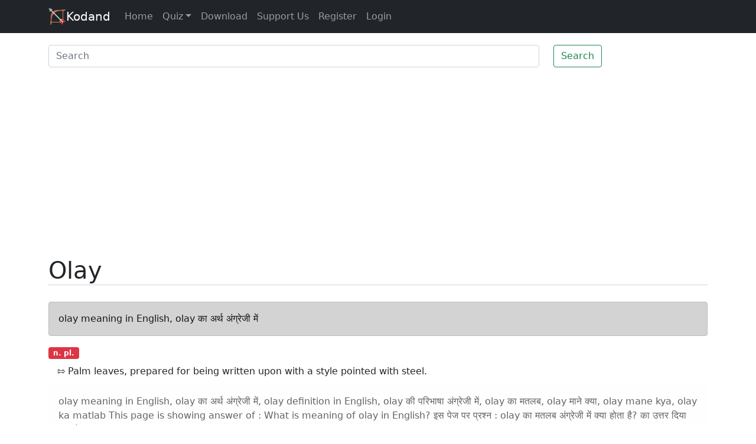

--- FILE ---
content_type: text/html; charset=utf-8
request_url: https://www.google.com/recaptcha/api2/aframe
body_size: 268
content:
<!DOCTYPE HTML><html><head><meta http-equiv="content-type" content="text/html; charset=UTF-8"></head><body><script nonce="2y-_I1Vhg2AsFPWSHqjbNg">/** Anti-fraud and anti-abuse applications only. See google.com/recaptcha */ try{var clients={'sodar':'https://pagead2.googlesyndication.com/pagead/sodar?'};window.addEventListener("message",function(a){try{if(a.source===window.parent){var b=JSON.parse(a.data);var c=clients[b['id']];if(c){var d=document.createElement('img');d.src=c+b['params']+'&rc='+(localStorage.getItem("rc::a")?sessionStorage.getItem("rc::b"):"");window.document.body.appendChild(d);sessionStorage.setItem("rc::e",parseInt(sessionStorage.getItem("rc::e")||0)+1);localStorage.setItem("rc::h",'1769523950574');}}}catch(b){}});window.parent.postMessage("_grecaptcha_ready", "*");}catch(b){}</script></body></html>